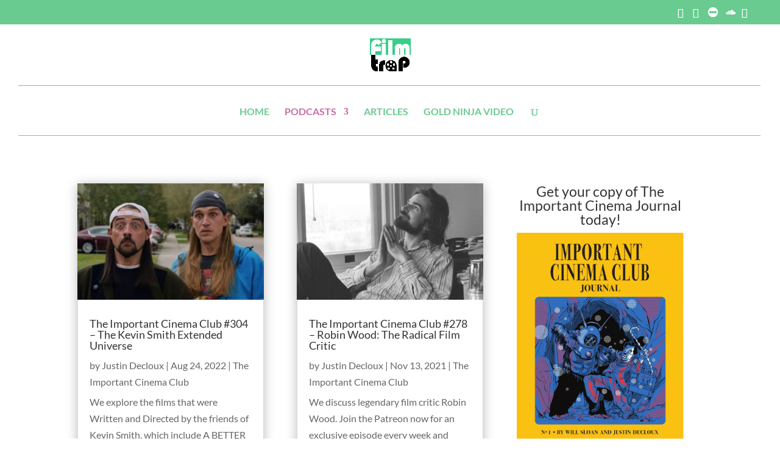

--- FILE ---
content_type: text/css
request_url: https://autodiscover.filmtrap.com/wp-content/et-cache/global/et-divi-customizer-global.min.css?ver=1750967200
body_size: 553
content:
body,.et_pb_column_1_2 .et_quote_content blockquote cite,.et_pb_column_1_2 .et_link_content a.et_link_main_url,.et_pb_column_1_3 .et_quote_content blockquote cite,.et_pb_column_3_8 .et_quote_content blockquote cite,.et_pb_column_1_4 .et_quote_content blockquote cite,.et_pb_blog_grid .et_quote_content blockquote cite,.et_pb_column_1_3 .et_link_content a.et_link_main_url,.et_pb_column_3_8 .et_link_content a.et_link_main_url,.et_pb_column_1_4 .et_link_content a.et_link_main_url,.et_pb_blog_grid .et_link_content a.et_link_main_url,body .et_pb_bg_layout_light .et_pb_post p,body .et_pb_bg_layout_dark .et_pb_post p{font-size:16px}.et_pb_slide_content,.et_pb_best_value{font-size:18px}a{color:#69cb8f}.nav li ul{border-color:#ca6ba4}.et_secondary_nav_enabled #page-container #top-header{background-color:#69cb8f!important}#et-secondary-nav li ul{background-color:#69cb8f}.et_header_style_centered .mobile_nav .select_page,.et_header_style_split .mobile_nav .select_page,.et_nav_text_color_light #top-menu>li>a,.et_nav_text_color_dark #top-menu>li>a,#top-menu a,.et_mobile_menu li a,.et_nav_text_color_light .et_mobile_menu li a,.et_nav_text_color_dark .et_mobile_menu li a,#et_search_icon:before,.et_search_form_container input,span.et_close_search_field:after,#et-top-navigation .et-cart-info{color:#69cb8f}.et_search_form_container input::-moz-placeholder{color:#69cb8f}.et_search_form_container input::-webkit-input-placeholder{color:#69cb8f}.et_search_form_container input:-ms-input-placeholder{color:#69cb8f}#top-header,#top-header a,#et-secondary-nav li li a,#top-header .et-social-icon a:before{font-size:16px}#top-menu li a{font-size:16px}body.et_vertical_nav .container.et_search_form_container .et-search-form input{font-size:16px!important}#top-menu li a,.et_search_form_container input{font-weight:bold;font-style:normal;text-transform:uppercase;text-decoration:none}.et_search_form_container input::-moz-placeholder{font-weight:bold;font-style:normal;text-transform:uppercase;text-decoration:none}.et_search_form_container input::-webkit-input-placeholder{font-weight:bold;font-style:normal;text-transform:uppercase;text-decoration:none}.et_search_form_container input:-ms-input-placeholder{font-weight:bold;font-style:normal;text-transform:uppercase;text-decoration:none}#top-menu li.current-menu-ancestor>a,#top-menu li.current-menu-item>a,#top-menu li.current_page_item>a{color:#ca6ba4}#footer-widgets .footer-widget li:before{top:10.6px}#footer-info,#footer-info a{color:#ffffff}#footer-info,#footer-info a{font-weight:bold;font-style:normal;text-transform:none;text-decoration:none}#footer-bottom .et-social-icon a{color:#ffffff}@media only screen and (min-width:981px){.et_header_style_centered #logo{max-height:54%}.et_pb_svg_logo.et_header_style_centered #logo{height:54%}.et_fixed_nav #page-container .et-fixed-header#top-header{background-color:#69cb8f!important}.et_fixed_nav #page-container .et-fixed-header#top-header #et-secondary-nav li ul{background-color:#69cb8f}.et-fixed-header #top-menu a,.et-fixed-header #et_search_icon:before,.et-fixed-header #et_top_search .et-search-form input,.et-fixed-header .et_search_form_container input,.et-fixed-header .et_close_search_field:after,.et-fixed-header #et-top-navigation .et-cart-info{color:#69cb8f!important}.et-fixed-header .et_search_form_container input::-moz-placeholder{color:#69cb8f!important}.et-fixed-header .et_search_form_container input::-webkit-input-placeholder{color:#69cb8f!important}.et-fixed-header .et_search_form_container input:-ms-input-placeholder{color:#69cb8f!important}.et-fixed-header #top-menu li.current-menu-ancestor>a,.et-fixed-header #top-menu li.current-menu-item>a,.et-fixed-header #top-menu li.current_page_item>a{color:#ca6ba4!important}}@media only screen and (min-width:1350px){.et_pb_row{padding:27px 0}.et_pb_section{padding:54px 0}.single.et_pb_pagebuilder_layout.et_full_width_page .et_post_meta_wrapper{padding-top:81px}.et_pb_fullwidth_section{padding:0}}	h1,h2,h3,h4,h5,h6{font-family:'Lato',Helvetica,Arial,Lucida,sans-serif}body,input,textarea,select{font-family:'Lato',Helvetica,Arial,Lucida,sans-serif}#et-top-navigation{border-top-width:1px;border-top-style:solid;border-top-color:#69cb8f;padding-top:30px;border-bottom-width:1px;border-bottom-style:solid;border-bottom-color:#69cb8f}#main-header{-webkit-box-shadow:0 1px 0 rgba(0,0,0,.0)!important;-moz-box-shadow:0 1px 0 rgba(0,0,0,.0)!important;box-shadow:0 1px 0 rgba(0,0,0,.0)!important}#main-header.et-fixed-header{-webkit-box-shadow:0 1px 0 rgba(0,0,0,.0)!important;-moz-box-shadow:0 1px 0 rgba(0,0,0,.0)!important;box-shadow:0 1px 0 rgba(0,0,0,.0)!important}